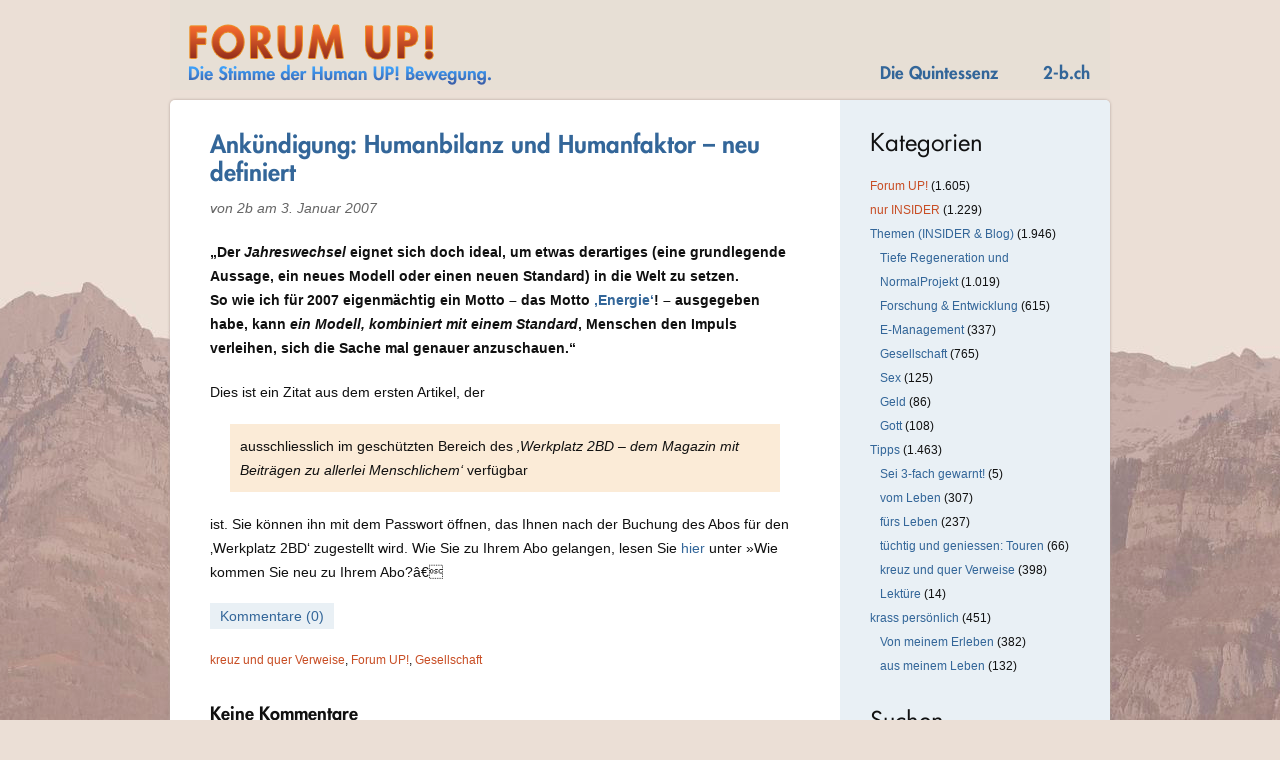

--- FILE ---
content_type: text/html; charset=UTF-8
request_url: https://www.forum-up.ch/2007/01/03/ankundigung-humanbilanz-und-humanfaktor-neu-definiert/
body_size: 11354
content:
<!DOCTYPE html>

<head profile="http://gmpg.org/xfn/11">
	<meta http-equiv="Content-Type" content="text/html; charset=UTF-8" />

	<meta name="keywords" content="Bernhard Brändli, Bernhard Brändli-Dietwyler, 2bd, 2bd blog, 2BD, BBD, Burnout, Burn-out, Powernap, Powernapping, Ruheraum, Stress, Regeneration, Ruhepunkt, Lebensschule, SVP, Marxismus, Kapitalismus, Blocher, Energiemanagement, Lebenskompetenz, Psychologie, Philosophie, Visionen, Politik, Wirtschaft, politische Visionen, Lösungsfabrik, politische Theorie, Lebensschule 2, zweite Lebensschule, Erschöpfung, chronische Erschöpfung, Energiemanagement, Stresstherapie, Lösungsfabrik, Werkplatz, Werkplatz 2bd, persönliches Energiemanagement, tägliche Energiebalance, Liegepause, Timeout, Time-out, Mikropause, Ruhepause, Geld, Sex, Psychotherapie, Entspannung, Ressourcen, Querdenker, Thinktank, Lifecompetence, wirtschaftliche Visionen, Wirtschaftstheorie, Unwert, Unwert-Virus, UV21, Erschöpfung, chronische Erschöpfung, Stresstherapie, Vision 21, 3x3, 3x3 snow, 3x3 Powersystem, gelöst und dicht, Ziele, Willen, Liebe, Traum, träumen, Fussball" />

	<title>Human-UP! &raquo; Ankündigung: Humanbilanz und Humanfaktor &#8211; neu definiert</title>

	<base href="https://www.forum-up.ch/" />

<link type="text/css" rel="stylesheet" href="//fast.fonts.net/cssapi/36ec1aba-5591-4348-ad53-6da1edcee09c.css"/>

	<style type="text/css" media="screen">
		@import url( https://www.forum-up.ch/wp-content/themes/ForumUp/style.css );
	</style>

	<link rel="alternate" type="application/rss+xml" title="RSS 2.0" href="https://www.forum-up.ch/feed/" />
	<link rel="alternate" type="text/xml" title="RSS .92" href="https://www.forum-up.ch/feed/rss/" />
	<link rel="alternate" type="application/atom+xml" title="Atom 1.0" href="https://www.forum-up.ch/feed/atom/" />

	<link rel="pingback" href="https://www.forum-up.ch/xmlrpc.php" />
		<link rel='archives' title='Januar 2026' href='https://www.forum-up.ch/2026/01/' />
	<link rel='archives' title='Dezember 2025' href='https://www.forum-up.ch/2025/12/' />
	<link rel='archives' title='November 2025' href='https://www.forum-up.ch/2025/11/' />
	<link rel='archives' title='Oktober 2025' href='https://www.forum-up.ch/2025/10/' />
	<link rel='archives' title='September 2025' href='https://www.forum-up.ch/2025/09/' />
	<link rel='archives' title='August 2025' href='https://www.forum-up.ch/2025/08/' />
	<link rel='archives' title='Juli 2025' href='https://www.forum-up.ch/2025/07/' />
	<link rel='archives' title='Juni 2025' href='https://www.forum-up.ch/2025/06/' />
	<link rel='archives' title='Mai 2025' href='https://www.forum-up.ch/2025/05/' />
	<link rel='archives' title='April 2025' href='https://www.forum-up.ch/2025/04/' />
	<link rel='archives' title='März 2025' href='https://www.forum-up.ch/2025/03/' />
	<link rel='archives' title='Februar 2025' href='https://www.forum-up.ch/2025/02/' />
	<link rel='archives' title='Januar 2025' href='https://www.forum-up.ch/2025/01/' />
	<link rel='archives' title='Dezember 2024' href='https://www.forum-up.ch/2024/12/' />
	<link rel='archives' title='November 2024' href='https://www.forum-up.ch/2024/11/' />
	<link rel='archives' title='September 2024' href='https://www.forum-up.ch/2024/09/' />
	<link rel='archives' title='August 2024' href='https://www.forum-up.ch/2024/08/' />
	<link rel='archives' title='Juli 2024' href='https://www.forum-up.ch/2024/07/' />
	<link rel='archives' title='Juni 2024' href='https://www.forum-up.ch/2024/06/' />
	<link rel='archives' title='März 2024' href='https://www.forum-up.ch/2024/03/' />
	<link rel='archives' title='Februar 2024' href='https://www.forum-up.ch/2024/02/' />
	<link rel='archives' title='November 2023' href='https://www.forum-up.ch/2023/11/' />
	<link rel='archives' title='Oktober 2023' href='https://www.forum-up.ch/2023/10/' />
	<link rel='archives' title='September 2023' href='https://www.forum-up.ch/2023/09/' />
	<link rel='archives' title='Juli 2023' href='https://www.forum-up.ch/2023/07/' />
	<link rel='archives' title='Juni 2023' href='https://www.forum-up.ch/2023/06/' />
	<link rel='archives' title='Januar 2023' href='https://www.forum-up.ch/2023/01/' />
	<link rel='archives' title='September 2022' href='https://www.forum-up.ch/2022/09/' />
	<link rel='archives' title='August 2022' href='https://www.forum-up.ch/2022/08/' />
	<link rel='archives' title='Juni 2022' href='https://www.forum-up.ch/2022/06/' />
	<link rel='archives' title='Mai 2022' href='https://www.forum-up.ch/2022/05/' />
	<link rel='archives' title='April 2022' href='https://www.forum-up.ch/2022/04/' />
	<link rel='archives' title='Januar 2022' href='https://www.forum-up.ch/2022/01/' />
	<link rel='archives' title='Dezember 2021' href='https://www.forum-up.ch/2021/12/' />
	<link rel='archives' title='Mai 2021' href='https://www.forum-up.ch/2021/05/' />
	<link rel='archives' title='Februar 2021' href='https://www.forum-up.ch/2021/02/' />
	<link rel='archives' title='November 2020' href='https://www.forum-up.ch/2020/11/' />
	<link rel='archives' title='Oktober 2020' href='https://www.forum-up.ch/2020/10/' />
	<link rel='archives' title='September 2020' href='https://www.forum-up.ch/2020/09/' />
	<link rel='archives' title='August 2020' href='https://www.forum-up.ch/2020/08/' />
	<link rel='archives' title='Juli 2020' href='https://www.forum-up.ch/2020/07/' />
	<link rel='archives' title='Juni 2020' href='https://www.forum-up.ch/2020/06/' />
	<link rel='archives' title='Mai 2020' href='https://www.forum-up.ch/2020/05/' />
	<link rel='archives' title='April 2020' href='https://www.forum-up.ch/2020/04/' />
	<link rel='archives' title='März 2020' href='https://www.forum-up.ch/2020/03/' />
	<link rel='archives' title='Februar 2020' href='https://www.forum-up.ch/2020/02/' />
	<link rel='archives' title='Januar 2020' href='https://www.forum-up.ch/2020/01/' />
	<link rel='archives' title='Dezember 2019' href='https://www.forum-up.ch/2019/12/' />
	<link rel='archives' title='November 2019' href='https://www.forum-up.ch/2019/11/' />
	<link rel='archives' title='Oktober 2019' href='https://www.forum-up.ch/2019/10/' />
	<link rel='archives' title='September 2019' href='https://www.forum-up.ch/2019/09/' />
	<link rel='archives' title='August 2019' href='https://www.forum-up.ch/2019/08/' />
	<link rel='archives' title='Juli 2019' href='https://www.forum-up.ch/2019/07/' />
	<link rel='archives' title='Juni 2019' href='https://www.forum-up.ch/2019/06/' />
	<link rel='archives' title='Mai 2019' href='https://www.forum-up.ch/2019/05/' />
	<link rel='archives' title='April 2019' href='https://www.forum-up.ch/2019/04/' />
	<link rel='archives' title='März 2019' href='https://www.forum-up.ch/2019/03/' />
	<link rel='archives' title='Februar 2019' href='https://www.forum-up.ch/2019/02/' />
	<link rel='archives' title='Januar 2019' href='https://www.forum-up.ch/2019/01/' />
	<link rel='archives' title='Dezember 2018' href='https://www.forum-up.ch/2018/12/' />
	<link rel='archives' title='November 2018' href='https://www.forum-up.ch/2018/11/' />
	<link rel='archives' title='Oktober 2018' href='https://www.forum-up.ch/2018/10/' />
	<link rel='archives' title='September 2018' href='https://www.forum-up.ch/2018/09/' />
	<link rel='archives' title='Juli 2018' href='https://www.forum-up.ch/2018/07/' />
	<link rel='archives' title='Juni 2018' href='https://www.forum-up.ch/2018/06/' />
	<link rel='archives' title='Mai 2018' href='https://www.forum-up.ch/2018/05/' />
	<link rel='archives' title='Februar 2018' href='https://www.forum-up.ch/2018/02/' />
	<link rel='archives' title='Januar 2018' href='https://www.forum-up.ch/2018/01/' />
	<link rel='archives' title='November 2017' href='https://www.forum-up.ch/2017/11/' />
	<link rel='archives' title='Oktober 2017' href='https://www.forum-up.ch/2017/10/' />
	<link rel='archives' title='September 2017' href='https://www.forum-up.ch/2017/09/' />
	<link rel='archives' title='August 2017' href='https://www.forum-up.ch/2017/08/' />
	<link rel='archives' title='Juni 2017' href='https://www.forum-up.ch/2017/06/' />
	<link rel='archives' title='Mai 2017' href='https://www.forum-up.ch/2017/05/' />
	<link rel='archives' title='April 2017' href='https://www.forum-up.ch/2017/04/' />
	<link rel='archives' title='März 2017' href='https://www.forum-up.ch/2017/03/' />
	<link rel='archives' title='Februar 2017' href='https://www.forum-up.ch/2017/02/' />
	<link rel='archives' title='Januar 2017' href='https://www.forum-up.ch/2017/01/' />
	<link rel='archives' title='November 2016' href='https://www.forum-up.ch/2016/11/' />
	<link rel='archives' title='Oktober 2016' href='https://www.forum-up.ch/2016/10/' />
	<link rel='archives' title='September 2016' href='https://www.forum-up.ch/2016/09/' />
	<link rel='archives' title='August 2016' href='https://www.forum-up.ch/2016/08/' />
	<link rel='archives' title='Juli 2016' href='https://www.forum-up.ch/2016/07/' />
	<link rel='archives' title='Juni 2016' href='https://www.forum-up.ch/2016/06/' />
	<link rel='archives' title='Mai 2016' href='https://www.forum-up.ch/2016/05/' />
	<link rel='archives' title='April 2016' href='https://www.forum-up.ch/2016/04/' />
	<link rel='archives' title='März 2016' href='https://www.forum-up.ch/2016/03/' />
	<link rel='archives' title='Februar 2016' href='https://www.forum-up.ch/2016/02/' />
	<link rel='archives' title='Januar 2016' href='https://www.forum-up.ch/2016/01/' />
	<link rel='archives' title='Dezember 2015' href='https://www.forum-up.ch/2015/12/' />
	<link rel='archives' title='November 2015' href='https://www.forum-up.ch/2015/11/' />
	<link rel='archives' title='Oktober 2015' href='https://www.forum-up.ch/2015/10/' />
	<link rel='archives' title='September 2015' href='https://www.forum-up.ch/2015/09/' />
	<link rel='archives' title='August 2015' href='https://www.forum-up.ch/2015/08/' />
	<link rel='archives' title='Juli 2015' href='https://www.forum-up.ch/2015/07/' />
	<link rel='archives' title='Juni 2015' href='https://www.forum-up.ch/2015/06/' />
	<link rel='archives' title='Mai 2015' href='https://www.forum-up.ch/2015/05/' />
	<link rel='archives' title='April 2015' href='https://www.forum-up.ch/2015/04/' />
	<link rel='archives' title='März 2015' href='https://www.forum-up.ch/2015/03/' />
	<link rel='archives' title='Februar 2015' href='https://www.forum-up.ch/2015/02/' />
	<link rel='archives' title='Januar 2015' href='https://www.forum-up.ch/2015/01/' />
	<link rel='archives' title='Dezember 2014' href='https://www.forum-up.ch/2014/12/' />
	<link rel='archives' title='November 2014' href='https://www.forum-up.ch/2014/11/' />
	<link rel='archives' title='Oktober 2014' href='https://www.forum-up.ch/2014/10/' />
	<link rel='archives' title='September 2014' href='https://www.forum-up.ch/2014/09/' />
	<link rel='archives' title='August 2014' href='https://www.forum-up.ch/2014/08/' />
	<link rel='archives' title='Juli 2014' href='https://www.forum-up.ch/2014/07/' />
	<link rel='archives' title='Juni 2014' href='https://www.forum-up.ch/2014/06/' />
	<link rel='archives' title='Mai 2014' href='https://www.forum-up.ch/2014/05/' />
	<link rel='archives' title='April 2014' href='https://www.forum-up.ch/2014/04/' />
	<link rel='archives' title='März 2014' href='https://www.forum-up.ch/2014/03/' />
	<link rel='archives' title='Februar 2014' href='https://www.forum-up.ch/2014/02/' />
	<link rel='archives' title='Januar 2014' href='https://www.forum-up.ch/2014/01/' />
	<link rel='archives' title='Dezember 2013' href='https://www.forum-up.ch/2013/12/' />
	<link rel='archives' title='November 2013' href='https://www.forum-up.ch/2013/11/' />
	<link rel='archives' title='Oktober 2013' href='https://www.forum-up.ch/2013/10/' />
	<link rel='archives' title='September 2013' href='https://www.forum-up.ch/2013/09/' />
	<link rel='archives' title='August 2013' href='https://www.forum-up.ch/2013/08/' />
	<link rel='archives' title='Juli 2013' href='https://www.forum-up.ch/2013/07/' />
	<link rel='archives' title='Juni 2013' href='https://www.forum-up.ch/2013/06/' />
	<link rel='archives' title='Mai 2013' href='https://www.forum-up.ch/2013/05/' />
	<link rel='archives' title='April 2013' href='https://www.forum-up.ch/2013/04/' />
	<link rel='archives' title='März 2013' href='https://www.forum-up.ch/2013/03/' />
	<link rel='archives' title='Februar 2013' href='https://www.forum-up.ch/2013/02/' />
	<link rel='archives' title='Januar 2013' href='https://www.forum-up.ch/2013/01/' />
	<link rel='archives' title='Dezember 2012' href='https://www.forum-up.ch/2012/12/' />
	<link rel='archives' title='November 2012' href='https://www.forum-up.ch/2012/11/' />
	<link rel='archives' title='Oktober 2012' href='https://www.forum-up.ch/2012/10/' />
	<link rel='archives' title='September 2012' href='https://www.forum-up.ch/2012/09/' />
	<link rel='archives' title='August 2012' href='https://www.forum-up.ch/2012/08/' />
	<link rel='archives' title='Juli 2012' href='https://www.forum-up.ch/2012/07/' />
	<link rel='archives' title='Juni 2012' href='https://www.forum-up.ch/2012/06/' />
	<link rel='archives' title='Mai 2012' href='https://www.forum-up.ch/2012/05/' />
	<link rel='archives' title='April 2012' href='https://www.forum-up.ch/2012/04/' />
	<link rel='archives' title='März 2012' href='https://www.forum-up.ch/2012/03/' />
	<link rel='archives' title='Februar 2012' href='https://www.forum-up.ch/2012/02/' />
	<link rel='archives' title='Januar 2012' href='https://www.forum-up.ch/2012/01/' />
	<link rel='archives' title='Dezember 2011' href='https://www.forum-up.ch/2011/12/' />
	<link rel='archives' title='November 2011' href='https://www.forum-up.ch/2011/11/' />
	<link rel='archives' title='Oktober 2011' href='https://www.forum-up.ch/2011/10/' />
	<link rel='archives' title='September 2011' href='https://www.forum-up.ch/2011/09/' />
	<link rel='archives' title='August 2011' href='https://www.forum-up.ch/2011/08/' />
	<link rel='archives' title='Juli 2011' href='https://www.forum-up.ch/2011/07/' />
	<link rel='archives' title='Juni 2011' href='https://www.forum-up.ch/2011/06/' />
	<link rel='archives' title='Mai 2011' href='https://www.forum-up.ch/2011/05/' />
	<link rel='archives' title='April 2011' href='https://www.forum-up.ch/2011/04/' />
	<link rel='archives' title='März 2011' href='https://www.forum-up.ch/2011/03/' />
	<link rel='archives' title='Februar 2011' href='https://www.forum-up.ch/2011/02/' />
	<link rel='archives' title='Januar 2011' href='https://www.forum-up.ch/2011/01/' />
	<link rel='archives' title='Dezember 2010' href='https://www.forum-up.ch/2010/12/' />
	<link rel='archives' title='November 2010' href='https://www.forum-up.ch/2010/11/' />
	<link rel='archives' title='Oktober 2010' href='https://www.forum-up.ch/2010/10/' />
	<link rel='archives' title='September 2010' href='https://www.forum-up.ch/2010/09/' />
	<link rel='archives' title='August 2010' href='https://www.forum-up.ch/2010/08/' />
	<link rel='archives' title='Juli 2010' href='https://www.forum-up.ch/2010/07/' />
	<link rel='archives' title='Juni 2010' href='https://www.forum-up.ch/2010/06/' />
	<link rel='archives' title='Mai 2010' href='https://www.forum-up.ch/2010/05/' />
	<link rel='archives' title='April 2010' href='https://www.forum-up.ch/2010/04/' />
	<link rel='archives' title='März 2010' href='https://www.forum-up.ch/2010/03/' />
	<link rel='archives' title='Februar 2010' href='https://www.forum-up.ch/2010/02/' />
	<link rel='archives' title='Januar 2010' href='https://www.forum-up.ch/2010/01/' />
	<link rel='archives' title='Dezember 2009' href='https://www.forum-up.ch/2009/12/' />
	<link rel='archives' title='November 2009' href='https://www.forum-up.ch/2009/11/' />
	<link rel='archives' title='Oktober 2009' href='https://www.forum-up.ch/2009/10/' />
	<link rel='archives' title='September 2009' href='https://www.forum-up.ch/2009/09/' />
	<link rel='archives' title='August 2009' href='https://www.forum-up.ch/2009/08/' />
	<link rel='archives' title='Juli 2009' href='https://www.forum-up.ch/2009/07/' />
	<link rel='archives' title='Juni 2009' href='https://www.forum-up.ch/2009/06/' />
	<link rel='archives' title='Mai 2009' href='https://www.forum-up.ch/2009/05/' />
	<link rel='archives' title='April 2009' href='https://www.forum-up.ch/2009/04/' />
	<link rel='archives' title='März 2009' href='https://www.forum-up.ch/2009/03/' />
	<link rel='archives' title='Februar 2009' href='https://www.forum-up.ch/2009/02/' />
	<link rel='archives' title='Januar 2009' href='https://www.forum-up.ch/2009/01/' />
	<link rel='archives' title='Dezember 2008' href='https://www.forum-up.ch/2008/12/' />
	<link rel='archives' title='November 2008' href='https://www.forum-up.ch/2008/11/' />
	<link rel='archives' title='Oktober 2008' href='https://www.forum-up.ch/2008/10/' />
	<link rel='archives' title='September 2008' href='https://www.forum-up.ch/2008/09/' />
	<link rel='archives' title='August 2008' href='https://www.forum-up.ch/2008/08/' />
	<link rel='archives' title='Juli 2008' href='https://www.forum-up.ch/2008/07/' />
	<link rel='archives' title='Juni 2008' href='https://www.forum-up.ch/2008/06/' />
	<link rel='archives' title='Mai 2008' href='https://www.forum-up.ch/2008/05/' />
	<link rel='archives' title='April 2008' href='https://www.forum-up.ch/2008/04/' />
	<link rel='archives' title='März 2008' href='https://www.forum-up.ch/2008/03/' />
	<link rel='archives' title='Februar 2008' href='https://www.forum-up.ch/2008/02/' />
	<link rel='archives' title='Januar 2008' href='https://www.forum-up.ch/2008/01/' />
	<link rel='archives' title='Dezember 2007' href='https://www.forum-up.ch/2007/12/' />
	<link rel='archives' title='November 2007' href='https://www.forum-up.ch/2007/11/' />
	<link rel='archives' title='Oktober 2007' href='https://www.forum-up.ch/2007/10/' />
	<link rel='archives' title='September 2007' href='https://www.forum-up.ch/2007/09/' />
	<link rel='archives' title='August 2007' href='https://www.forum-up.ch/2007/08/' />
	<link rel='archives' title='Juli 2007' href='https://www.forum-up.ch/2007/07/' />
	<link rel='archives' title='Juni 2007' href='https://www.forum-up.ch/2007/06/' />
	<link rel='archives' title='Mai 2007' href='https://www.forum-up.ch/2007/05/' />
	<link rel='archives' title='April 2007' href='https://www.forum-up.ch/2007/04/' />
	<link rel='archives' title='März 2007' href='https://www.forum-up.ch/2007/03/' />
	<link rel='archives' title='Februar 2007' href='https://www.forum-up.ch/2007/02/' />
	<link rel='archives' title='Januar 2007' href='https://www.forum-up.ch/2007/01/' />
	<link rel='archives' title='Dezember 2006' href='https://www.forum-up.ch/2006/12/' />
	<link rel='archives' title='November 2006' href='https://www.forum-up.ch/2006/11/' />
	<link rel='archives' title='Oktober 2006' href='https://www.forum-up.ch/2006/10/' />
	<link rel='archives' title='September 2006' href='https://www.forum-up.ch/2006/09/' />
	<link rel='archives' title='August 2006' href='https://www.forum-up.ch/2006/08/' />
	<link rel='archives' title='Juli 2006' href='https://www.forum-up.ch/2006/07/' />
	<link rel='archives' title='Juni 2006' href='https://www.forum-up.ch/2006/06/' />
	<link rel='archives' title='Mai 2006' href='https://www.forum-up.ch/2006/05/' />
	<link rel='archives' title='April 2006' href='https://www.forum-up.ch/2006/04/' />
	<link rel='archives' title='März 2006' href='https://www.forum-up.ch/2006/03/' />
	<link rel='archives' title='Februar 2006' href='https://www.forum-up.ch/2006/02/' />
	<link rel='archives' title='Januar 2006' href='https://www.forum-up.ch/2006/01/' />
	<link rel='archives' title='Dezember 2005' href='https://www.forum-up.ch/2005/12/' />
		<meta name='robots' content='max-image-preview:large' />
<link rel="alternate" type="application/rss+xml" title="Human-UP! &raquo; Ankündigung: Humanbilanz und Humanfaktor &#8211; neu definiert-Kommentar-Feed" href="https://www.forum-up.ch/2007/01/03/ankundigung-humanbilanz-und-humanfaktor-neu-definiert/feed/" />
<link rel="alternate" title="oEmbed (JSON)" type="application/json+oembed" href="https://www.forum-up.ch/wp-json/oembed/1.0/embed?url=https%3A%2F%2Fwww.forum-up.ch%2F2007%2F01%2F03%2Fankundigung-humanbilanz-und-humanfaktor-neu-definiert%2F" />
<link rel="alternate" title="oEmbed (XML)" type="text/xml+oembed" href="https://www.forum-up.ch/wp-json/oembed/1.0/embed?url=https%3A%2F%2Fwww.forum-up.ch%2F2007%2F01%2F03%2Fankundigung-humanbilanz-und-humanfaktor-neu-definiert%2F&#038;format=xml" />
<style id='wp-img-auto-sizes-contain-inline-css' type='text/css'>
img:is([sizes=auto i],[sizes^="auto," i]){contain-intrinsic-size:3000px 1500px}
/*# sourceURL=wp-img-auto-sizes-contain-inline-css */
</style>
<style id='wp-emoji-styles-inline-css' type='text/css'>

	img.wp-smiley, img.emoji {
		display: inline !important;
		border: none !important;
		box-shadow: none !important;
		height: 1em !important;
		width: 1em !important;
		margin: 0 0.07em !important;
		vertical-align: -0.1em !important;
		background: none !important;
		padding: 0 !important;
	}
/*# sourceURL=wp-emoji-styles-inline-css */
</style>
<style id='wp-block-library-inline-css' type='text/css'>
:root{--wp-block-synced-color:#7a00df;--wp-block-synced-color--rgb:122,0,223;--wp-bound-block-color:var(--wp-block-synced-color);--wp-editor-canvas-background:#ddd;--wp-admin-theme-color:#007cba;--wp-admin-theme-color--rgb:0,124,186;--wp-admin-theme-color-darker-10:#006ba1;--wp-admin-theme-color-darker-10--rgb:0,107,160.5;--wp-admin-theme-color-darker-20:#005a87;--wp-admin-theme-color-darker-20--rgb:0,90,135;--wp-admin-border-width-focus:2px}@media (min-resolution:192dpi){:root{--wp-admin-border-width-focus:1.5px}}.wp-element-button{cursor:pointer}:root .has-very-light-gray-background-color{background-color:#eee}:root .has-very-dark-gray-background-color{background-color:#313131}:root .has-very-light-gray-color{color:#eee}:root .has-very-dark-gray-color{color:#313131}:root .has-vivid-green-cyan-to-vivid-cyan-blue-gradient-background{background:linear-gradient(135deg,#00d084,#0693e3)}:root .has-purple-crush-gradient-background{background:linear-gradient(135deg,#34e2e4,#4721fb 50%,#ab1dfe)}:root .has-hazy-dawn-gradient-background{background:linear-gradient(135deg,#faaca8,#dad0ec)}:root .has-subdued-olive-gradient-background{background:linear-gradient(135deg,#fafae1,#67a671)}:root .has-atomic-cream-gradient-background{background:linear-gradient(135deg,#fdd79a,#004a59)}:root .has-nightshade-gradient-background{background:linear-gradient(135deg,#330968,#31cdcf)}:root .has-midnight-gradient-background{background:linear-gradient(135deg,#020381,#2874fc)}:root{--wp--preset--font-size--normal:16px;--wp--preset--font-size--huge:42px}.has-regular-font-size{font-size:1em}.has-larger-font-size{font-size:2.625em}.has-normal-font-size{font-size:var(--wp--preset--font-size--normal)}.has-huge-font-size{font-size:var(--wp--preset--font-size--huge)}.has-text-align-center{text-align:center}.has-text-align-left{text-align:left}.has-text-align-right{text-align:right}.has-fit-text{white-space:nowrap!important}#end-resizable-editor-section{display:none}.aligncenter{clear:both}.items-justified-left{justify-content:flex-start}.items-justified-center{justify-content:center}.items-justified-right{justify-content:flex-end}.items-justified-space-between{justify-content:space-between}.screen-reader-text{border:0;clip-path:inset(50%);height:1px;margin:-1px;overflow:hidden;padding:0;position:absolute;width:1px;word-wrap:normal!important}.screen-reader-text:focus{background-color:#ddd;clip-path:none;color:#444;display:block;font-size:1em;height:auto;left:5px;line-height:normal;padding:15px 23px 14px;text-decoration:none;top:5px;width:auto;z-index:100000}html :where(.has-border-color){border-style:solid}html :where([style*=border-top-color]){border-top-style:solid}html :where([style*=border-right-color]){border-right-style:solid}html :where([style*=border-bottom-color]){border-bottom-style:solid}html :where([style*=border-left-color]){border-left-style:solid}html :where([style*=border-width]){border-style:solid}html :where([style*=border-top-width]){border-top-style:solid}html :where([style*=border-right-width]){border-right-style:solid}html :where([style*=border-bottom-width]){border-bottom-style:solid}html :where([style*=border-left-width]){border-left-style:solid}html :where(img[class*=wp-image-]){height:auto;max-width:100%}:where(figure){margin:0 0 1em}html :where(.is-position-sticky){--wp-admin--admin-bar--position-offset:var(--wp-admin--admin-bar--height,0px)}@media screen and (max-width:600px){html :where(.is-position-sticky){--wp-admin--admin-bar--position-offset:0px}}

/*# sourceURL=wp-block-library-inline-css */
</style><style id='global-styles-inline-css' type='text/css'>
:root{--wp--preset--aspect-ratio--square: 1;--wp--preset--aspect-ratio--4-3: 4/3;--wp--preset--aspect-ratio--3-4: 3/4;--wp--preset--aspect-ratio--3-2: 3/2;--wp--preset--aspect-ratio--2-3: 2/3;--wp--preset--aspect-ratio--16-9: 16/9;--wp--preset--aspect-ratio--9-16: 9/16;--wp--preset--color--black: #000000;--wp--preset--color--cyan-bluish-gray: #abb8c3;--wp--preset--color--white: #ffffff;--wp--preset--color--pale-pink: #f78da7;--wp--preset--color--vivid-red: #cf2e2e;--wp--preset--color--luminous-vivid-orange: #ff6900;--wp--preset--color--luminous-vivid-amber: #fcb900;--wp--preset--color--light-green-cyan: #7bdcb5;--wp--preset--color--vivid-green-cyan: #00d084;--wp--preset--color--pale-cyan-blue: #8ed1fc;--wp--preset--color--vivid-cyan-blue: #0693e3;--wp--preset--color--vivid-purple: #9b51e0;--wp--preset--gradient--vivid-cyan-blue-to-vivid-purple: linear-gradient(135deg,rgb(6,147,227) 0%,rgb(155,81,224) 100%);--wp--preset--gradient--light-green-cyan-to-vivid-green-cyan: linear-gradient(135deg,rgb(122,220,180) 0%,rgb(0,208,130) 100%);--wp--preset--gradient--luminous-vivid-amber-to-luminous-vivid-orange: linear-gradient(135deg,rgb(252,185,0) 0%,rgb(255,105,0) 100%);--wp--preset--gradient--luminous-vivid-orange-to-vivid-red: linear-gradient(135deg,rgb(255,105,0) 0%,rgb(207,46,46) 100%);--wp--preset--gradient--very-light-gray-to-cyan-bluish-gray: linear-gradient(135deg,rgb(238,238,238) 0%,rgb(169,184,195) 100%);--wp--preset--gradient--cool-to-warm-spectrum: linear-gradient(135deg,rgb(74,234,220) 0%,rgb(151,120,209) 20%,rgb(207,42,186) 40%,rgb(238,44,130) 60%,rgb(251,105,98) 80%,rgb(254,248,76) 100%);--wp--preset--gradient--blush-light-purple: linear-gradient(135deg,rgb(255,206,236) 0%,rgb(152,150,240) 100%);--wp--preset--gradient--blush-bordeaux: linear-gradient(135deg,rgb(254,205,165) 0%,rgb(254,45,45) 50%,rgb(107,0,62) 100%);--wp--preset--gradient--luminous-dusk: linear-gradient(135deg,rgb(255,203,112) 0%,rgb(199,81,192) 50%,rgb(65,88,208) 100%);--wp--preset--gradient--pale-ocean: linear-gradient(135deg,rgb(255,245,203) 0%,rgb(182,227,212) 50%,rgb(51,167,181) 100%);--wp--preset--gradient--electric-grass: linear-gradient(135deg,rgb(202,248,128) 0%,rgb(113,206,126) 100%);--wp--preset--gradient--midnight: linear-gradient(135deg,rgb(2,3,129) 0%,rgb(40,116,252) 100%);--wp--preset--font-size--small: 13px;--wp--preset--font-size--medium: 20px;--wp--preset--font-size--large: 36px;--wp--preset--font-size--x-large: 42px;--wp--preset--spacing--20: 0.44rem;--wp--preset--spacing--30: 0.67rem;--wp--preset--spacing--40: 1rem;--wp--preset--spacing--50: 1.5rem;--wp--preset--spacing--60: 2.25rem;--wp--preset--spacing--70: 3.38rem;--wp--preset--spacing--80: 5.06rem;--wp--preset--shadow--natural: 6px 6px 9px rgba(0, 0, 0, 0.2);--wp--preset--shadow--deep: 12px 12px 50px rgba(0, 0, 0, 0.4);--wp--preset--shadow--sharp: 6px 6px 0px rgba(0, 0, 0, 0.2);--wp--preset--shadow--outlined: 6px 6px 0px -3px rgb(255, 255, 255), 6px 6px rgb(0, 0, 0);--wp--preset--shadow--crisp: 6px 6px 0px rgb(0, 0, 0);}:where(.is-layout-flex){gap: 0.5em;}:where(.is-layout-grid){gap: 0.5em;}body .is-layout-flex{display: flex;}.is-layout-flex{flex-wrap: wrap;align-items: center;}.is-layout-flex > :is(*, div){margin: 0;}body .is-layout-grid{display: grid;}.is-layout-grid > :is(*, div){margin: 0;}:where(.wp-block-columns.is-layout-flex){gap: 2em;}:where(.wp-block-columns.is-layout-grid){gap: 2em;}:where(.wp-block-post-template.is-layout-flex){gap: 1.25em;}:where(.wp-block-post-template.is-layout-grid){gap: 1.25em;}.has-black-color{color: var(--wp--preset--color--black) !important;}.has-cyan-bluish-gray-color{color: var(--wp--preset--color--cyan-bluish-gray) !important;}.has-white-color{color: var(--wp--preset--color--white) !important;}.has-pale-pink-color{color: var(--wp--preset--color--pale-pink) !important;}.has-vivid-red-color{color: var(--wp--preset--color--vivid-red) !important;}.has-luminous-vivid-orange-color{color: var(--wp--preset--color--luminous-vivid-orange) !important;}.has-luminous-vivid-amber-color{color: var(--wp--preset--color--luminous-vivid-amber) !important;}.has-light-green-cyan-color{color: var(--wp--preset--color--light-green-cyan) !important;}.has-vivid-green-cyan-color{color: var(--wp--preset--color--vivid-green-cyan) !important;}.has-pale-cyan-blue-color{color: var(--wp--preset--color--pale-cyan-blue) !important;}.has-vivid-cyan-blue-color{color: var(--wp--preset--color--vivid-cyan-blue) !important;}.has-vivid-purple-color{color: var(--wp--preset--color--vivid-purple) !important;}.has-black-background-color{background-color: var(--wp--preset--color--black) !important;}.has-cyan-bluish-gray-background-color{background-color: var(--wp--preset--color--cyan-bluish-gray) !important;}.has-white-background-color{background-color: var(--wp--preset--color--white) !important;}.has-pale-pink-background-color{background-color: var(--wp--preset--color--pale-pink) !important;}.has-vivid-red-background-color{background-color: var(--wp--preset--color--vivid-red) !important;}.has-luminous-vivid-orange-background-color{background-color: var(--wp--preset--color--luminous-vivid-orange) !important;}.has-luminous-vivid-amber-background-color{background-color: var(--wp--preset--color--luminous-vivid-amber) !important;}.has-light-green-cyan-background-color{background-color: var(--wp--preset--color--light-green-cyan) !important;}.has-vivid-green-cyan-background-color{background-color: var(--wp--preset--color--vivid-green-cyan) !important;}.has-pale-cyan-blue-background-color{background-color: var(--wp--preset--color--pale-cyan-blue) !important;}.has-vivid-cyan-blue-background-color{background-color: var(--wp--preset--color--vivid-cyan-blue) !important;}.has-vivid-purple-background-color{background-color: var(--wp--preset--color--vivid-purple) !important;}.has-black-border-color{border-color: var(--wp--preset--color--black) !important;}.has-cyan-bluish-gray-border-color{border-color: var(--wp--preset--color--cyan-bluish-gray) !important;}.has-white-border-color{border-color: var(--wp--preset--color--white) !important;}.has-pale-pink-border-color{border-color: var(--wp--preset--color--pale-pink) !important;}.has-vivid-red-border-color{border-color: var(--wp--preset--color--vivid-red) !important;}.has-luminous-vivid-orange-border-color{border-color: var(--wp--preset--color--luminous-vivid-orange) !important;}.has-luminous-vivid-amber-border-color{border-color: var(--wp--preset--color--luminous-vivid-amber) !important;}.has-light-green-cyan-border-color{border-color: var(--wp--preset--color--light-green-cyan) !important;}.has-vivid-green-cyan-border-color{border-color: var(--wp--preset--color--vivid-green-cyan) !important;}.has-pale-cyan-blue-border-color{border-color: var(--wp--preset--color--pale-cyan-blue) !important;}.has-vivid-cyan-blue-border-color{border-color: var(--wp--preset--color--vivid-cyan-blue) !important;}.has-vivid-purple-border-color{border-color: var(--wp--preset--color--vivid-purple) !important;}.has-vivid-cyan-blue-to-vivid-purple-gradient-background{background: var(--wp--preset--gradient--vivid-cyan-blue-to-vivid-purple) !important;}.has-light-green-cyan-to-vivid-green-cyan-gradient-background{background: var(--wp--preset--gradient--light-green-cyan-to-vivid-green-cyan) !important;}.has-luminous-vivid-amber-to-luminous-vivid-orange-gradient-background{background: var(--wp--preset--gradient--luminous-vivid-amber-to-luminous-vivid-orange) !important;}.has-luminous-vivid-orange-to-vivid-red-gradient-background{background: var(--wp--preset--gradient--luminous-vivid-orange-to-vivid-red) !important;}.has-very-light-gray-to-cyan-bluish-gray-gradient-background{background: var(--wp--preset--gradient--very-light-gray-to-cyan-bluish-gray) !important;}.has-cool-to-warm-spectrum-gradient-background{background: var(--wp--preset--gradient--cool-to-warm-spectrum) !important;}.has-blush-light-purple-gradient-background{background: var(--wp--preset--gradient--blush-light-purple) !important;}.has-blush-bordeaux-gradient-background{background: var(--wp--preset--gradient--blush-bordeaux) !important;}.has-luminous-dusk-gradient-background{background: var(--wp--preset--gradient--luminous-dusk) !important;}.has-pale-ocean-gradient-background{background: var(--wp--preset--gradient--pale-ocean) !important;}.has-electric-grass-gradient-background{background: var(--wp--preset--gradient--electric-grass) !important;}.has-midnight-gradient-background{background: var(--wp--preset--gradient--midnight) !important;}.has-small-font-size{font-size: var(--wp--preset--font-size--small) !important;}.has-medium-font-size{font-size: var(--wp--preset--font-size--medium) !important;}.has-large-font-size{font-size: var(--wp--preset--font-size--large) !important;}.has-x-large-font-size{font-size: var(--wp--preset--font-size--x-large) !important;}
/*# sourceURL=global-styles-inline-css */
</style>

<style id='classic-theme-styles-inline-css' type='text/css'>
/*! This file is auto-generated */
.wp-block-button__link{color:#fff;background-color:#32373c;border-radius:9999px;box-shadow:none;text-decoration:none;padding:calc(.667em + 2px) calc(1.333em + 2px);font-size:1.125em}.wp-block-file__button{background:#32373c;color:#fff;text-decoration:none}
/*# sourceURL=/wp-includes/css/classic-themes.min.css */
</style>
<link rel="https://api.w.org/" href="https://www.forum-up.ch/wp-json/" /><link rel="alternate" title="JSON" type="application/json" href="https://www.forum-up.ch/wp-json/wp/v2/posts/420" /><link rel="EditURI" type="application/rsd+xml" title="RSD" href="https://www.forum-up.ch/xmlrpc.php?rsd" />
<meta name="generator" content="WordPress 6.9" />
<link rel="canonical" href="https://www.forum-up.ch/2007/01/03/ankundigung-humanbilanz-und-humanfaktor-neu-definiert/" />
<link rel='shortlink' href='https://www.forum-up.ch/?p=420' />
<style type="text/css">.recentcomments a{display:inline !important;padding:0 !important;margin:0 !important;}</style>
</head>

<body>

<div id="header">
	<a class="home" href="https://www.forum-up.ch" alt="Home" />&nbsp;</a>
	<div class="headerlinks">
	<a target="_blank" href="https://www.quintessenz.jetzt">Die Quintessenz</a>
	<a target="_blank" href="https://www.2-b.ch">2-b.ch</a>
	</div>
</div>

<!-- end header -->

<div id="container">


<div id="content">



<div class="post" id="post-420">
	 <h1 class="storytitle"><a href="https://www.forum-up.ch/2007/01/03/ankundigung-humanbilanz-und-humanfaktor-neu-definiert/" rel="bookmark">Ankündigung: Humanbilanz und Humanfaktor &#8211; neu definiert</a></h1>
	<div class="autor">von 2b am 3. Januar 2007 </div>

	<div class="storycontent">
		<p><strong>&#8222;Der <em>Jahreswechsel</em> eignet sich doch ideal, um etwas derartiges (eine grundlegende Aussage, ein neues Modell oder einen neuen Standard) in die Welt zu setzen.<br />
So wie ich für 2007 eigenmächtig ein Motto &#8211; das Motto<a href="http://www.bernhard-braendli-dietwyler.ch/?p=412"> &#8218;Energie&#8216;</a>! &#8211; ausgegeben habe, kann <em>ein Modell, kombiniert mit einem Standard</em>, Menschen den Impuls verleihen, sich die Sache mal genauer anzuschauen.&#8220;</strong></p>
<p>Dies ist ein Zitat aus dem ersten Artikel, der</p>
<blockquote><p>ausschliesslich im geschützten Bereich des <em>&#8218;Werkplatz 2BD &#8211; dem Magazin mit Beiträgen zu allerlei Menschlichem&#8216;</em> verfügbar</p></blockquote>
<p>ist. Sie können ihn mit dem Passwort öffnen, das Ihnen nach der Buchung des Abos für den &#8218;Werkplatz 2BD&#8216; zugestellt wird. Wie Sie zu Ihrem Abo gelangen, lesen Sie <a href="http://www.bernhard-braendli-dietwyler.ch/?p=414">hier</a> unter »Wie kommen Sie neu zu Ihrem Abo?â€</p>
	</div>

	<span class="feedback">
				<a href="https://www.forum-up.ch/2007/01/03/ankundigung-humanbilanz-und-humanfaktor-neu-definiert/#respond">Kommentare (0)</a>	</span>

<div class="meta">
<a href="https://www.forum-up.ch/category/tipps-von-2b/querverweise/" rel="category tag">kreuz und quer Verweise</a>, <a href="https://www.forum-up.ch/category/forum-up/" rel="category tag">Forum UP!</a>, <a href="https://www.forum-up.ch/category/blog-und-insider/wirtschaft-politik-soziales/" rel="category tag">Gesellschaft</a> <br />
</div>

</div>


<h2 id="comments">Keine Kommentare</h2>

	<p class="nocomments">Noch keine Kommentare.</p>

<p>Die Kommentarfunktion ist geschlossen.</p>


<div class="pagination">
</div>

</div>

<!-- begin footer -->


<!-- begin sidebar -->
<div id="menu">

<ul>
<li id="categories-2" class="widget widget_categories">Kategorien
			<ul>
					<li class="cat-item cat-item-40"><a href="https://www.forum-up.ch/category/forum-up/">Forum UP!</a> (1.605)
</li>
	<li class="cat-item cat-item-17"><a href="https://www.forum-up.ch/category/nur-fuer-insider/">nur INSIDER</a> (1.229)
</li>
	<li class="cat-item cat-item-25"><a href="https://www.forum-up.ch/category/blog-und-insider/">Themen (INSIDER &amp; Blog)</a> (1.946)
<ul class='children'>
	<li class="cat-item cat-item-13"><a href="https://www.forum-up.ch/category/blog-und-insider/revolutionierung-der-persoenlichkeit/">Tiefe Regeneration und NormalProjekt</a> (1.019)
</li>
	<li class="cat-item cat-item-38"><a href="https://www.forum-up.ch/category/blog-und-insider/forschung-entwicklung-anwendung/">Forschung &amp; Entwicklung</a> (615)
</li>
	<li class="cat-item cat-item-20"><a href="https://www.forum-up.ch/category/blog-und-insider/e-management/">E-Management</a> (337)
</li>
	<li class="cat-item cat-item-6"><a href="https://www.forum-up.ch/category/blog-und-insider/wirtschaft-politik-soziales/">Gesellschaft</a> (765)
</li>
	<li class="cat-item cat-item-15"><a href="https://www.forum-up.ch/category/blog-und-insider/sex/">Sex</a> (125)
</li>
	<li class="cat-item cat-item-14"><a href="https://www.forum-up.ch/category/blog-und-insider/geld/">Geld</a> (86)
</li>
	<li class="cat-item cat-item-31"><a href="https://www.forum-up.ch/category/blog-und-insider/religion/">Gott</a> (108)
</li>
</ul>
</li>
	<li class="cat-item cat-item-1"><a href="https://www.forum-up.ch/category/tipps-von-2b/">Tipps</a> (1.463)
<ul class='children'>
	<li class="cat-item cat-item-36"><a href="https://www.forum-up.ch/category/tipps-von-2b/warnung/">Sei 3-fach gewarnt!</a> (5)
</li>
	<li class="cat-item cat-item-16"><a href="https://www.forum-up.ch/category/tipps-von-2b/tipps-aus-alltag-aufgeschnappt/">vom Leben</a> (307)
</li>
	<li class="cat-item cat-item-35"><a href="https://www.forum-up.ch/category/tipps-von-2b/tipps-fuers-leben/">fürs Leben</a> (237)
</li>
	<li class="cat-item cat-item-33"><a href="https://www.forum-up.ch/category/tipps-von-2b/bergtouren/">tüchtig und geniessen: Touren</a> (66)
</li>
	<li class="cat-item cat-item-19"><a href="https://www.forum-up.ch/category/tipps-von-2b/querverweise/">kreuz und quer Verweise</a> (398)
</li>
	<li class="cat-item cat-item-42"><a href="https://www.forum-up.ch/category/tipps-von-2b/lektuere/">Lektüre</a> (14)
</li>
</ul>
</li>
	<li class="cat-item cat-item-37"><a href="https://www.forum-up.ch/category/persoenliche-aeusserungen/">krass persönlich</a> (451)
<ul class='children'>
	<li class="cat-item cat-item-7"><a href="https://www.forum-up.ch/category/persoenliche-aeusserungen/persoenlich-2b/">Von meinem Erleben</a> (382)
</li>
	<li class="cat-item cat-item-2"><a href="https://www.forum-up.ch/category/persoenliche-aeusserungen/biografisches-2b/">aus meinem Leben</a> (132)
</li>
</ul>
</li>
			</ul>

			</li><li id="search-3" class="widget widget_search">Suchen<form role="search" method="get" id="searchform" class="searchform" action="https://www.forum-up.ch/">
				<div>
					<label class="screen-reader-text" for="s">Suche nach:</label>
					<input type="text" value="" name="s" id="s" />
					<input type="submit" id="searchsubmit" value="Suchen" />
				</div>
			</form></li><li id="recent-comments-2" class="widget widget_recent_comments">Kommentare<ul id="recentcomments"><li class="recentcomments"><span class="comment-author-link"><a href="https://yak-jiu.com/-kamagra.html" class="url" rel="ugc external nofollow">&#52852;&#47560;&#44536;&#46972; &#44032;&#44201;</a></span> bei <a href="https://www.forum-up.ch/2011/05/25/kampagne-turboschlaf/#comment-131938">bfu-Kampagne Turboschlaf</a></li><li class="recentcomments"><span class="comment-author-link"><a href="https://telegra.ph/How-Professional-Wix-SEO-Services-Boost-Your-Google-Rankings-07-27" class="url" rel="ugc external nofollow">wix seo service</a></span> bei <a href="https://www.forum-up.ch/2006/10/23/270/#comment-131937">Ach du heilige Scheisse! &#8211; oder: Grosse Töne aus dem Wasserglas</a></li><li class="recentcomments"><span class="comment-author-link"><a href="https://writeablog.net/dogs-update/why-hiring-wix-seo-experts-is-a-game-changer-for-your-website" class="url" rel="ugc external nofollow">wix seo service</a></span> bei <a href="https://www.forum-up.ch/2006/10/23/270/#comment-131936">Ach du heilige Scheisse! &#8211; oder: Grosse Töne aus dem Wasserglas</a></li><li class="recentcomments"><span class="comment-author-link"><a href="https://postheaven.net/dog-stories/the-complete-guide-to-hiring-wix-seo-specialists-for-long-term-success" class="url" rel="ugc external nofollow">wix seo service</a></span> bei <a href="https://www.forum-up.ch/2006/10/23/270/#comment-131935">Ach du heilige Scheisse! &#8211; oder: Grosse Töne aus dem Wasserglas</a></li><li class="recentcomments"><span class="comment-author-link"><a href="https://lite.evernote.com/note/6cecca20-8f6b-aec6-6e66-1e3a61314338" class="url" rel="ugc external nofollow">wix seo experts</a></span> bei <a href="https://www.forum-up.ch/2006/10/23/270/#comment-131934">Ach du heilige Scheisse! &#8211; oder: Grosse Töne aus dem Wasserglas</a></li><li class="recentcomments"><span class="comment-author-link"><a href="https://gmdr93.wixstudio.com/wix-seo/post/is-wix-good-for-seo-how-expert-services-unlock-its-full-potential" class="url" rel="ugc external nofollow">wix seo</a></span> bei <a href="https://www.forum-up.ch/2006/10/23/270/#comment-131933">Ach du heilige Scheisse! &#8211; oder: Grosse Töne aus dem Wasserglas</a></li><li class="recentcomments"><span class="comment-author-link"><a href="https://pastelink.net/93rrsgt3" class="url" rel="ugc external nofollow">wix seo professional</a></span> bei <a href="https://www.forum-up.ch/2006/10/23/270/#comment-131932">Ach du heilige Scheisse! &#8211; oder: Grosse Töne aus dem Wasserglas</a></li><li class="recentcomments"><span class="comment-author-link"><a href="https://canadapharmacy-usa.net" class="url" rel="ugc external nofollow">how to increase effects of cialis</a></span> bei <a href="https://www.forum-up.ch/2011/05/25/kampagne-turboschlaf/#comment-131931">bfu-Kampagne Turboschlaf</a></li><li class="recentcomments"><span class="comment-author-link"><a href="https://ragnarevival.com/" class="url" rel="ugc external nofollow">ragnarok private server 2025</a></span> bei <a href="https://www.forum-up.ch/2006/10/23/270/#comment-131930">Ach du heilige Scheisse! &#8211; oder: Grosse Töne aus dem Wasserglas</a></li><li class="recentcomments"><span class="comment-author-link"><a href="https://buyciaonl.net" class="url" rel="ugc external nofollow">lilly cialis coupons</a></span> bei <a href="https://www.forum-up.ch/2011/05/25/kampagne-turboschlaf/#comment-131929">bfu-Kampagne Turboschlaf</a></li><li class="recentcomments"><span class="comment-author-link"><a href="https://buyciaonl.com" class="url" rel="ugc external nofollow">cialis vs sildenafil</a></span> bei <a href="https://www.forum-up.ch/2011/05/25/kampagne-turboschlaf/#comment-131928">bfu-Kampagne Turboschlaf</a></li><li class="recentcomments"><span class="comment-author-link"><a href="http://2-b.ch" class="url" rel="ugc external nofollow">2b</a></span> bei <a href="https://www.forum-up.ch/2006/10/23/270/#comment-131927">Ach du heilige Scheisse! &#8211; oder: Grosse Töne aus dem Wasserglas</a></li><li class="recentcomments"><span class="comment-author-link"><a href="https://tyny.me/" class="url" rel="ugc external nofollow">Instagram URL Shortener</a></span> bei <a href="https://www.forum-up.ch/2006/10/23/270/#comment-131926">Ach du heilige Scheisse! &#8211; oder: Grosse Töne aus dem Wasserglas</a></li><li class="recentcomments"><span class="comment-author-link"><a href="http://2-b.ch" class="url" rel="ugc external nofollow">2b</a></span> bei <a href="https://www.forum-up.ch/2024/08/31/mein-neuster-beitrag-fuer-die-sg-anthologie-des-novum-verlags/#comment-131922">Mein neuster Beitrag für die sg &#8218;Anthologie&#8216; des Novum Verlags</a></li><li class="recentcomments"><span class="comment-author-link"><a href="http://mostbet17.com.kg" class="url" rel="ugc external nofollow">mostbet kg_noSr</a></span> bei <a href="https://www.forum-up.ch/2011/02/04/es-tut-mir-leid/#comment-131843">Es tut mir leid</a></li></ul></li>
</ul>


<a class="rss_button artikel_rss" href="http://www.2bd-blog.ch/comments/feed">Kommentare RSS</a>
<a class="rss_button" href="https://www.forum-up.ch/feed/">Artikel RSS</a>



</div>
<!-- end sidebar -->

<div id="clear"></div>

</div>

<script type="speculationrules">
{"prefetch":[{"source":"document","where":{"and":[{"href_matches":"/*"},{"not":{"href_matches":["/wp-*.php","/wp-admin/*","/wp-content/uploads/*","/wp-content/*","/wp-content/plugins/*","/wp-content/themes/ForumUp/*","/*\\?(.+)"]}},{"not":{"selector_matches":"a[rel~=\"nofollow\"]"}},{"not":{"selector_matches":".no-prefetch, .no-prefetch a"}}]},"eagerness":"conservative"}]}
</script>
<script id="wp-emoji-settings" type="application/json">
{"baseUrl":"https://s.w.org/images/core/emoji/17.0.2/72x72/","ext":".png","svgUrl":"https://s.w.org/images/core/emoji/17.0.2/svg/","svgExt":".svg","source":{"concatemoji":"https://www.forum-up.ch/wp-includes/js/wp-emoji-release.min.js?ver=6.9"}}
</script>
<script type="module">
/* <![CDATA[ */
/*! This file is auto-generated */
const a=JSON.parse(document.getElementById("wp-emoji-settings").textContent),o=(window._wpemojiSettings=a,"wpEmojiSettingsSupports"),s=["flag","emoji"];function i(e){try{var t={supportTests:e,timestamp:(new Date).valueOf()};sessionStorage.setItem(o,JSON.stringify(t))}catch(e){}}function c(e,t,n){e.clearRect(0,0,e.canvas.width,e.canvas.height),e.fillText(t,0,0);t=new Uint32Array(e.getImageData(0,0,e.canvas.width,e.canvas.height).data);e.clearRect(0,0,e.canvas.width,e.canvas.height),e.fillText(n,0,0);const a=new Uint32Array(e.getImageData(0,0,e.canvas.width,e.canvas.height).data);return t.every((e,t)=>e===a[t])}function p(e,t){e.clearRect(0,0,e.canvas.width,e.canvas.height),e.fillText(t,0,0);var n=e.getImageData(16,16,1,1);for(let e=0;e<n.data.length;e++)if(0!==n.data[e])return!1;return!0}function u(e,t,n,a){switch(t){case"flag":return n(e,"\ud83c\udff3\ufe0f\u200d\u26a7\ufe0f","\ud83c\udff3\ufe0f\u200b\u26a7\ufe0f")?!1:!n(e,"\ud83c\udde8\ud83c\uddf6","\ud83c\udde8\u200b\ud83c\uddf6")&&!n(e,"\ud83c\udff4\udb40\udc67\udb40\udc62\udb40\udc65\udb40\udc6e\udb40\udc67\udb40\udc7f","\ud83c\udff4\u200b\udb40\udc67\u200b\udb40\udc62\u200b\udb40\udc65\u200b\udb40\udc6e\u200b\udb40\udc67\u200b\udb40\udc7f");case"emoji":return!a(e,"\ud83e\u1fac8")}return!1}function f(e,t,n,a){let r;const o=(r="undefined"!=typeof WorkerGlobalScope&&self instanceof WorkerGlobalScope?new OffscreenCanvas(300,150):document.createElement("canvas")).getContext("2d",{willReadFrequently:!0}),s=(o.textBaseline="top",o.font="600 32px Arial",{});return e.forEach(e=>{s[e]=t(o,e,n,a)}),s}function r(e){var t=document.createElement("script");t.src=e,t.defer=!0,document.head.appendChild(t)}a.supports={everything:!0,everythingExceptFlag:!0},new Promise(t=>{let n=function(){try{var e=JSON.parse(sessionStorage.getItem(o));if("object"==typeof e&&"number"==typeof e.timestamp&&(new Date).valueOf()<e.timestamp+604800&&"object"==typeof e.supportTests)return e.supportTests}catch(e){}return null}();if(!n){if("undefined"!=typeof Worker&&"undefined"!=typeof OffscreenCanvas&&"undefined"!=typeof URL&&URL.createObjectURL&&"undefined"!=typeof Blob)try{var e="postMessage("+f.toString()+"("+[JSON.stringify(s),u.toString(),c.toString(),p.toString()].join(",")+"));",a=new Blob([e],{type:"text/javascript"});const r=new Worker(URL.createObjectURL(a),{name:"wpTestEmojiSupports"});return void(r.onmessage=e=>{i(n=e.data),r.terminate(),t(n)})}catch(e){}i(n=f(s,u,c,p))}t(n)}).then(e=>{for(const n in e)a.supports[n]=e[n],a.supports.everything=a.supports.everything&&a.supports[n],"flag"!==n&&(a.supports.everythingExceptFlag=a.supports.everythingExceptFlag&&a.supports[n]);var t;a.supports.everythingExceptFlag=a.supports.everythingExceptFlag&&!a.supports.flag,a.supports.everything||((t=a.source||{}).concatemoji?r(t.concatemoji):t.wpemoji&&t.twemoji&&(r(t.twemoji),r(t.wpemoji)))});
//# sourceURL=https://www.forum-up.ch/wp-includes/js/wp-emoji-loader.min.js
/* ]]> */
</script>



</body>
</html>